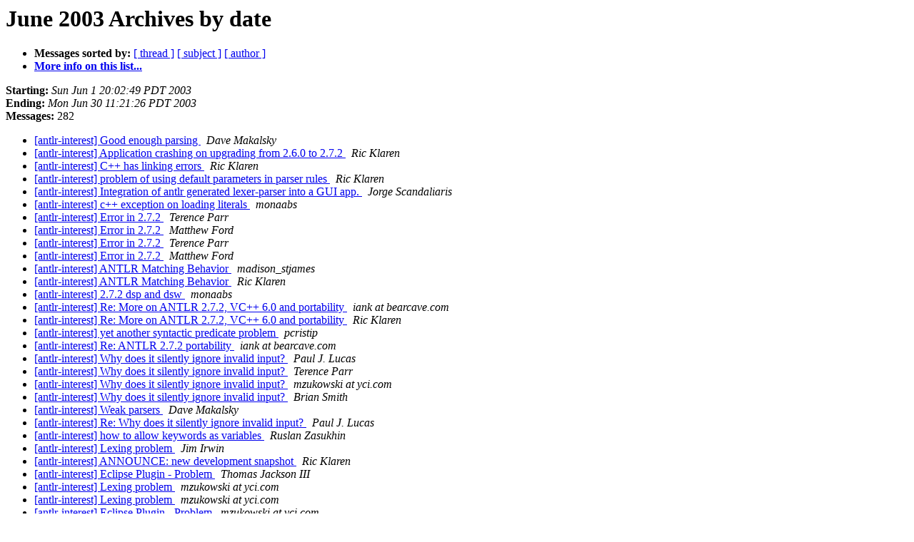

--- FILE ---
content_type: text/html; charset=utf-8
request_url: https://www.antlr3.org/pipermail/antlr-interest/2003-June/date.html
body_size: 5953
content:
<!DOCTYPE HTML PUBLIC "-//W3C//DTD HTML 3.2//EN">
<HTML>
  <HEAD>
     <title>The antlr-interest June 2003 Archive by date</title>
     <META NAME="robots" CONTENT="noindex,follow">
     <META http-equiv="Content-Type" content="text/html; charset=us-ascii">
  </HEAD>
  <BODY BGCOLOR="#ffffff">
      <a name="start"></A>
      <h1>June 2003 Archives by date</h1>
      <ul>
         <li> <b>Messages sorted by:</b>
	        <a href="thread.html#start">[ thread ]</a>
		<a href="subject.html#start">[ subject ]</a>
		<a href="author.html#start">[ author ]</a>
		

	     <li><b><a href="http://www.antlr.org/mailman/listinfo/antlr-interest">More info on this list...
                    </a></b></li>
      </ul>
      <p><b>Starting:</b> <i>Sun Jun  1 20:02:49 PDT 2003</i><br>
         <b>Ending:</b> <i>Mon Jun 30 11:21:26 PDT 2003</i><br>
         <b>Messages:</b> 282<p>
     <ul>

<LI><A HREF="004043.html">[antlr-interest] Good enough parsing
</A><A NAME="4043">&nbsp;</A>
<I>Dave Makalsky
</I>

<LI><A HREF="004044.html">[antlr-interest] Application crashing on upgrading from 2.6.0 to 2.7.2
</A><A NAME="4044">&nbsp;</A>
<I>Ric Klaren
</I>

<LI><A HREF="004045.html">[antlr-interest] C++ has linking errors
</A><A NAME="4045">&nbsp;</A>
<I>Ric Klaren
</I>

<LI><A HREF="004046.html">[antlr-interest] problem of using default parameters in parser rules
</A><A NAME="4046">&nbsp;</A>
<I>Ric Klaren
</I>

<LI><A HREF="004047.html">[antlr-interest] Integration of antlr generated lexer-parser into a GUI app.
</A><A NAME="4047">&nbsp;</A>
<I>Jorge Scandaliaris
</I>

<LI><A HREF="004048.html">[antlr-interest] c++ exception on loading literals
</A><A NAME="4048">&nbsp;</A>
<I>monaabs
</I>

<LI><A HREF="004049.html">[antlr-interest] Error in 2.7.2
</A><A NAME="4049">&nbsp;</A>
<I>Terence Parr
</I>

<LI><A HREF="004050.html">[antlr-interest] Error in 2.7.2
</A><A NAME="4050">&nbsp;</A>
<I>Matthew Ford
</I>

<LI><A HREF="004051.html">[antlr-interest] Error in 2.7.2
</A><A NAME="4051">&nbsp;</A>
<I>Terence Parr
</I>

<LI><A HREF="004052.html">[antlr-interest] Error in 2.7.2
</A><A NAME="4052">&nbsp;</A>
<I>Matthew Ford
</I>

<LI><A HREF="004053.html">[antlr-interest] ANTLR Matching Behavior
</A><A NAME="4053">&nbsp;</A>
<I>madison_stjames
</I>

<LI><A HREF="004054.html">[antlr-interest] ANTLR Matching Behavior
</A><A NAME="4054">&nbsp;</A>
<I>Ric Klaren
</I>

<LI><A HREF="004055.html">[antlr-interest] 2.7.2 dsp and dsw
</A><A NAME="4055">&nbsp;</A>
<I>monaabs
</I>

<LI><A HREF="004056.html">[antlr-interest] Re: More on ANTLR 2.7.2, VC++ 6.0 and portability
</A><A NAME="4056">&nbsp;</A>
<I>iank at bearcave.com
</I>

<LI><A HREF="004057.html">[antlr-interest] Re: More on ANTLR 2.7.2, VC++ 6.0 and portability
</A><A NAME="4057">&nbsp;</A>
<I>Ric Klaren
</I>

<LI><A HREF="004058.html">[antlr-interest] yet another syntactic predicate problem
</A><A NAME="4058">&nbsp;</A>
<I>pcristip
</I>

<LI><A HREF="004060.html">[antlr-interest] Re: ANTLR 2.7.2 portability
</A><A NAME="4060">&nbsp;</A>
<I>iank at bearcave.com
</I>

<LI><A HREF="004059.html">[antlr-interest] Why does it silently ignore invalid input?
</A><A NAME="4059">&nbsp;</A>
<I>Paul J. Lucas
</I>

<LI><A HREF="004061.html">[antlr-interest] Why does it silently ignore invalid input?
</A><A NAME="4061">&nbsp;</A>
<I>Terence Parr
</I>

<LI><A HREF="004062.html">[antlr-interest] Why does it silently ignore invalid input?
</A><A NAME="4062">&nbsp;</A>
<I>mzukowski at yci.com
</I>

<LI><A HREF="004063.html">[antlr-interest] Why does it silently ignore invalid input?
</A><A NAME="4063">&nbsp;</A>
<I>Brian Smith
</I>

<LI><A HREF="004064.html">[antlr-interest] Weak parsers
</A><A NAME="4064">&nbsp;</A>
<I>Dave Makalsky
</I>

<LI><A HREF="004065.html">[antlr-interest] Re: Why does it silently ignore invalid input?
</A><A NAME="4065">&nbsp;</A>
<I>Paul J. Lucas
</I>

<LI><A HREF="004066.html">[antlr-interest] how to allow keywords as variables
</A><A NAME="4066">&nbsp;</A>
<I>Ruslan Zasukhin
</I>

<LI><A HREF="004067.html">[antlr-interest] Lexing problem
</A><A NAME="4067">&nbsp;</A>
<I>Jim Irwin
</I>

<LI><A HREF="004068.html">[antlr-interest] ANNOUNCE: new development snapshot
</A><A NAME="4068">&nbsp;</A>
<I>Ric Klaren
</I>

<LI><A HREF="004069.html">[antlr-interest] Eclipse Plugin - Problem
</A><A NAME="4069">&nbsp;</A>
<I>Thomas Jackson III
</I>

<LI><A HREF="004070.html">[antlr-interest] Lexing problem
</A><A NAME="4070">&nbsp;</A>
<I>mzukowski at yci.com
</I>

<LI><A HREF="004071.html">[antlr-interest] Lexing problem
</A><A NAME="4071">&nbsp;</A>
<I>mzukowski at yci.com
</I>

<LI><A HREF="004072.html">[antlr-interest] Eclipse Plugin - Problem
</A><A NAME="4072">&nbsp;</A>
<I>mzukowski at yci.com
</I>

<LI><A HREF="004073.html">[antlr-interest] Re: Lexing problem
</A><A NAME="4073">&nbsp;</A>
<I>Jim Irwin
</I>

<LI><A HREF="004074.html">[antlr-interest] how to allow keywords as variables
</A><A NAME="4074">&nbsp;</A>
<I>Terence Parr
</I>

<LI><A HREF="004075.html">[antlr-interest] Re: Lexing problem
</A><A NAME="4075">&nbsp;</A>
<I>mzukowski at yci.com
</I>

<LI><A HREF="004079.html">[antlr-interest] how to allow keywords as variables
</A><A NAME="4079">&nbsp;</A>
<I>mzukowski at yci.com
</I>

<LI><A HREF="004076.html">[antlr-interest] 2.6.0 and Japanese
</A><A NAME="4076">&nbsp;</A>
<I>monaabs
</I>

<LI><A HREF="004077.html">[antlr-interest] Re: Eclipse Plugin - Problem
</A><A NAME="4077">&nbsp;</A>
<I>lgcraymer
</I>

<LI><A HREF="004078.html">[antlr-interest] how to allow keywords as variables
</A><A NAME="4078">&nbsp;</A>
<I>mzukowski at yci.com
</I>

<LI><A HREF="004080.html">[antlr-interest] how to allow keywords as variables
</A><A NAME="4080">&nbsp;</A>
<I>Ruslan Zasukhin
</I>

<LI><A HREF="004082.html">[antlr-interest] how to allow keywords as variables
</A><A NAME="4082">&nbsp;</A>
<I>Ruslan Zasukhin
</I>

<LI><A HREF="004081.html">[antlr-interest] 2.6.0 and Japanese
</A><A NAME="4081">&nbsp;</A>
<I>Matthew Ford
</I>

<LI><A HREF="004083.html">[antlr-interest] how to allow keywords as variables
</A><A NAME="4083">&nbsp;</A>
<I>Ruslan Zasukhin
</I>

<LI><A HREF="004084.html">[antlr-interest] how to allow keywords as variables
</A><A NAME="4084">&nbsp;</A>
<I>mzukowski at yci.com
</I>

<LI><A HREF="004085.html">[antlr-interest] Two Problems left in ASN.1 grammar
</A><A NAME="4085">&nbsp;</A>
<I>v_vivekg
</I>

<LI><A HREF="004086.html">[antlr-interest] how to allow keywords as variables
</A><A NAME="4086">&nbsp;</A>
<I>Ruslan Zasukhin
</I>

<LI><A HREF="004087.html">AW: [antlr-interest] Re: Eclipse Plugin - Problem
</A><A NAME="4087">&nbsp;</A>
<I>Wirth. Michael
</I>

<LI><A HREF="004088.html">[antlr-interest] TinyBasic.g
</A><A NAME="4088">&nbsp;</A>
<I>Antonio Vergara
</I>

<LI><A HREF="004089.html">[antlr-interest] Re: Lexing problem
</A><A NAME="4089">&nbsp;</A>
<I>Jim Irwin
</I>

<LI><A HREF="004090.html">[antlr-interest] how to allow keywords as variables
</A><A NAME="4090">&nbsp;</A>
<I>Terence Parr
</I>

<LI><A HREF="004091.html">[antlr-interest] how to allow keywords as variables
</A><A NAME="4091">&nbsp;</A>
<I>mzukowski at yci.com
</I>

<LI><A HREF="004092.html">[antlr-interest] Re: High level semantic analysis
</A><A NAME="4092">&nbsp;</A>
<I>antlrlist
</I>

<LI><A HREF="004093.html">[antlr-interest] Re: yet another syntactic predicate problem
</A><A NAME="4093">&nbsp;</A>
<I>antlrlist
</I>

<LI><A HREF="004094.html">[antlr-interest] Token.filename being ignored - solutions
</A><A NAME="4094">&nbsp;</A>
<I>antlrlist
</I>

<LI><A HREF="004095.html">[antlr-interest] Token.filename being ignored - solutions
</A><A NAME="4095">&nbsp;</A>
<I>Matt Benson
</I>

<LI><A HREF="004096.html">[antlr-interest] Token.filename being ignored - solutions
</A><A NAME="4096">&nbsp;</A>
<I>mzukowski at yci.com
</I>

<LI><A HREF="004097.html">[antlr-interest] Replacing characters in a token during lexical phase
</A><A NAME="4097">&nbsp;</A>
<I>Ney, Richard
</I>

<LI><A HREF="004098.html">[antlr-interest] Re: Fixed Length Tokens
</A><A NAME="4098">&nbsp;</A>
<I>Howard Lin
</I>

<LI><A HREF="004099.html">[antlr-interest] Replacing characters in a token during lexic
	al phase
</A><A NAME="4099">&nbsp;</A>
<I>mzukowski at yci.com
</I>

<LI><A HREF="004100.html">[antlr-interest] Should I buy a vibrator for myself?
</A><A NAME="4100">&nbsp;</A>
<I>rideyour_face2
</I>

<LI><A HREF="004101.html">[antlr-interest] Biggest orgy known to mankind
</A><A NAME="4101">&nbsp;</A>
<I>pamlookalike28
</I>

<LI><A HREF="004102.html">[antlr-interest] Re: Token.filename being ignored - solutions
</A><A NAME="4102">&nbsp;</A>
<I>antlrlist
</I>

<LI><A HREF="004103.html">[antlr-interest] Re: Token.filename being ignored - solutions
</A><A NAME="4103">&nbsp;</A>
<I>mzukowski at yci.com
</I>

<LI><A HREF="004104.html">[antlr-interest] 2.7.2 query
</A><A NAME="4104">&nbsp;</A>
<I>monaabs
</I>

<LI><A HREF="004105.html">[antlr-interest] Re: Token.filename being ignored - solutions
</A><A NAME="4105">&nbsp;</A>
<I>antlrlist
</I>

<LI><A HREF="004106.html">[antlr-interest] Re: Token.filename being ignored - solutions
</A><A NAME="4106">&nbsp;</A>
<I>mzukowski at yci.com
</I>

<LI><A HREF="004107.html">[antlr-interest] funny cartoon games
</A><A NAME="4107">&nbsp;</A>
<I>pamlookalike28
</I>

<LI><A HREF="004108.html">[antlr-interest] How to Resolve these problems
</A><A NAME="4108">&nbsp;</A>
<I>v_vivekg
</I>

<LI><A HREF="004109.html">[antlr-interest] (unknown)
</A><A NAME="4109">&nbsp;</A>
<I>franck_antibes_fr
</I>

<LI><A HREF="004110.html">[antlr-interest] Dilemma
</A><A NAME="4110">&nbsp;</A>
<I>j_scandaliaris at yahoo.es
</I>

<LI><A HREF="004111.html">[antlr-interest] (unknown)
</A><A NAME="4111">&nbsp;</A>
<I>Matthew Ford
</I>

<LI><A HREF="004112.html">[antlr-interest] XML parsing
</A><A NAME="4112">&nbsp;</A>
<I>Matt Benson
</I>

<LI><A HREF="004113.html">[antlr-interest] How to Resolve these problems
</A><A NAME="4113">&nbsp;</A>
<I>mzukowski at yci.com
</I>

<LI><A HREF="004114.html">[antlr-interest] XML parsing
</A><A NAME="4114">&nbsp;</A>
<I>Andrew Deren
</I>

<LI><A HREF="004115.html">[antlr-interest] XML parsing
</A><A NAME="4115">&nbsp;</A>
<I>Matt Benson
</I>

<LI><A HREF="004116.html">[antlr-interest] Dilemma
</A><A NAME="4116">&nbsp;</A>
<I>mzukowski at yci.com
</I>

<LI><A HREF="004117.html">[antlr-interest] XML parsing
</A><A NAME="4117">&nbsp;</A>
<I>Andrew Deren
</I>

<LI><A HREF="004118.html">[antlr-interest] XML parsing
</A><A NAME="4118">&nbsp;</A>
<I>Matt Benson
</I>

<LI><A HREF="004119.html">[antlr-interest] please help
</A><A NAME="4119">&nbsp;</A>
<I>monaabs
</I>

<LI><A HREF="004120.html">[antlr-interest] Dilemma
</A><A NAME="4120">&nbsp;</A>
<I>Jorge Scandaliaris
</I>

<LI><A HREF="004121.html">[antlr-interest] Why ANTLR doesn't check existence of lexical symbols?
</A><A NAME="4121">&nbsp;</A>
<I>Hrvoje Nezic
</I>

<LI><A HREF="004122.html">[antlr-interest] Re: XML parsing
</A><A NAME="4122">&nbsp;</A>
<I>Oliver Zeigermann
</I>

<LI><A HREF="004123.html">[antlr-interest] Bug when creating variable for parser (ANTLR 2.7.2)?
</A><A NAME="4123">&nbsp;</A>
<I>defordusa
</I>

<LI><A HREF="004124.html">[antlr-interest] Bug when creating variable for parser (ANTLR 2.7.2)?
</A><A NAME="4124">&nbsp;</A>
<I>Jorge Scandaliaris
</I>

<LI><A HREF="004125.html">[antlr-interest] Re: XML parsing
</A><A NAME="4125">&nbsp;</A>
<I>Matt Benson
</I>

<LI><A HREF="004126.html">[antlr-interest] Re: XML parsing
</A><A NAME="4126">&nbsp;</A>
<I>Matt Benson
</I>

<LI><A HREF="004127.html">[antlr-interest] Re: XML parsing
</A><A NAME="4127">&nbsp;</A>
<I>Oliver Zeigermann
</I>

<LI><A HREF="004128.html">[antlr-interest] Why ANTLR doesn't check existence of lexical symbols?
</A><A NAME="4128">&nbsp;</A>
<I>Terence Parr
</I>

<LI><A HREF="004129.html">[antlr-interest] Re: XML parsing
</A><A NAME="4129">&nbsp;</A>
<I>Matt Benson
</I>

<LI><A HREF="004130.html">[antlr-interest] OT - Registering ANTLR in java.net
</A><A NAME="4130">&nbsp;</A>
<I>Tarun Ramakrishna Elankath
</I>

<LI><A HREF="004131.html">[antlr-interest] Re: Token.filename being ignored - solutions
</A><A NAME="4131">&nbsp;</A>
<I>antlrlist
</I>

<LI><A HREF="004132.html">[antlr-interest] Why ANTLR doesn't check existence of lexical symbols?
</A><A NAME="4132">&nbsp;</A>
<I>Greg Lindholm
</I>

<LI><A HREF="004133.html">[antlr-interest] Why ANTLR doesn't check existence of lexical
	 symbols?
</A><A NAME="4133">&nbsp;</A>
<I>mzukowski at yci.com
</I>

<LI><A HREF="004134.html">[antlr-interest] Re: XML parsing
</A><A NAME="4134">&nbsp;</A>
<I>Oliver Zeigermann
</I>

<LI><A HREF="004135.html">[antlr-interest] Why ANTLR doesn't check existence of lexical symbols?
</A><A NAME="4135">&nbsp;</A>
<I>Ric Klaren
</I>

<LI><A HREF="004136.html">[antlr-interest] Re: XML parsing
</A><A NAME="4136">&nbsp;</A>
<I>Matt Benson
</I>

<LI><A HREF="004137.html">[antlr-interest] Why ANTLR doesn't check existence of lexical  symbols?
</A><A NAME="4137">&nbsp;</A>
<I>Greg Lindholm
</I>

<LI><A HREF="004138.html">[antlr-interest] Why ANTLR doesn't check existence of lexical
	  symbols?
</A><A NAME="4138">&nbsp;</A>
<I>mzukowski at yci.com
</I>

<LI><A HREF="004139.html">[antlr-interest] Using multiple parsers -- newbie question
</A><A NAME="4139">&nbsp;</A>
<I>biz_morland
</I>

<LI><A HREF="004140.html">[antlr-interest] Using multiple parsers -- newbie question
</A><A NAME="4140">&nbsp;</A>
<I>mzukowski at yci.com
</I>

<LI><A HREF="004141.html">[antlr-interest] Custom AST Types
</A><A NAME="4141">&nbsp;</A>
<I>Robert Colquhoun
</I>

<LI><A HREF="004142.html">[antlr-interest] Re: XML parsing
</A><A NAME="4142">&nbsp;</A>
<I>Oliver Zeigermann
</I>

<LI><A HREF="004143.html">[antlr-interest] Re: Using multiple parsers -- newbie question
</A><A NAME="4143">&nbsp;</A>
<I>antlrlist
</I>

<LI><A HREF="004144.html">[antlr-interest] Re: Dilemma
</A><A NAME="4144">&nbsp;</A>
<I>antlrlist
</I>

<LI><A HREF="004145.html">[antlr-interest] Re: Dilemma
</A><A NAME="4145">&nbsp;</A>
<I>Jorge Scandaliaris
</I>

<LI><A HREF="004146.html">[antlr-interest] keywords appended to identifiers, suggestions?
</A><A NAME="4146">&nbsp;</A>
<I>gdave
</I>

<LI><A HREF="004147.html">[antlr-interest] keywords appended to identifiers, suggestions?
</A><A NAME="4147">&nbsp;</A>
<I>Matthew Ford
</I>

<LI><A HREF="004148.html">[antlr-interest] keywords appended to identifiers, suggestion
	s?
</A><A NAME="4148">&nbsp;</A>
<I>Jim O'Connor
</I>

<LI><A HREF="004149.html">[antlr-interest] AST problem
</A><A NAME="4149">&nbsp;</A>
<I>j_scandaliaris at yahoo.es
</I>

<LI><A HREF="004150.html">[antlr-interest] Custom AST Types
</A><A NAME="4150">&nbsp;</A>
<I>Robert Colquhoun
</I>

<LI><A HREF="004151.html">[antlr-interest] AST problem
</A><A NAME="4151">&nbsp;</A>
<I>mzukowski at yci.com
</I>

<LI><A HREF="004152.html">[antlr-interest] ANNOUNCE: new development snapshot
</A><A NAME="4152">&nbsp;</A>
<I>Hrvoje Nezic
</I>

<LI><A HREF="004153.html">[antlr-interest] Re: Using multiple parsers -- newbie question
</A><A NAME="4153">&nbsp;</A>
<I>biz_morland
</I>

<LI><A HREF="004154.html">[antlr-interest] ANNOUNCE: new development snapshot
</A><A NAME="4154">&nbsp;</A>
<I>Ric Klaren
</I>

<LI><A HREF="004155.html">[antlr-interest] Re: Using multiple parsers -- newbie question
</A><A NAME="4155">&nbsp;</A>
<I>Matt Benson
</I>

<LI><A HREF="004156.html">[antlr-interest] Re: Using multiple parsers -- newbie questio
	n
</A><A NAME="4156">&nbsp;</A>
<I>mzukowski at yci.com
</I>

<LI><A HREF="004157.html">[antlr-interest] Re: XML parsing
</A><A NAME="4157">&nbsp;</A>
<I>mzukowski at yci.com
</I>

<LI><A HREF="004158.html">[antlr-interest] Re: Using multiple parsers -- newbie questio n
</A><A NAME="4158">&nbsp;</A>
<I>Matt Benson
</I>

<LI><A HREF="004159.html">[antlr-interest] Custom AST Types
</A><A NAME="4159">&nbsp;</A>
<I>Terence Parr
</I>

<LI><A HREF="004160.html">[antlr-interest] antlraux v0.1 released
</A><A NAME="4160">&nbsp;</A>
<I>antlrlist
</I>

<LI><A HREF="004161.html">[antlr-interest] Re: Using multiple parsers -- newbie questio
	 n
</A><A NAME="4161">&nbsp;</A>
<I>mzukowski at yci.com
</I>

<LI><A HREF="004162.html">[antlr-interest] 2.7.2  JDK query
</A><A NAME="4162">&nbsp;</A>
<I>monaabs
</I>

<LI><A HREF="004163.html">[antlr-interest] Re: keywords appended to identifiers, suggestion s?
</A><A NAME="4163">&nbsp;</A>
<I>gdave
</I>

<LI><A HREF="004164.html">[antlr-interest] 2.7.2  JDK query
</A><A NAME="4164">&nbsp;</A>
<I>mzukowski at yci.com
</I>

<LI><A HREF="004165.html">[antlr-interest] Re: keywords appended to identifiers, sugges
	tion s?
</A><A NAME="4165">&nbsp;</A>
<I>mzukowski at yci.com
</I>

<LI><A HREF="004166.html">[antlr-interest] Re 2.7.2 JDK query
</A><A NAME="4166">&nbsp;</A>
<I>monaabs
</I>

<LI><A HREF="004167.html">[antlr-interest] Re: keywords appended to identifiers, sugges tion s?
</A><A NAME="4167">&nbsp;</A>
<I>gdave
</I>

<LI><A HREF="004168.html">[antlr-interest] Re: keywords appended to identifiers, sugges
	 tion s?
</A><A NAME="4168">&nbsp;</A>
<I>mzukowski at yci.com
</I>

<LI><A HREF="004169.html">[antlr-interest] AST problem
</A><A NAME="4169">&nbsp;</A>
<I>Jorge Scandaliaris
</I>

<LI><A HREF="004170.html">[antlr-interest] Help with simple grammer.
</A><A NAME="4170">&nbsp;</A>
<I>ooobles
</I>

<LI><A HREF="004171.html">[antlr-interest] Help with simple grammer.
</A><A NAME="4171">&nbsp;</A>
<I>Matthew Douglass
</I>

<LI><A HREF="004172.html">[antlr-interest] Help with simple grammer.
</A><A NAME="4172">&nbsp;</A>
<I>Matthew Douglass
</I>

<LI><A HREF="004173.html">[antlr-interest] Custom AST Types
</A><A NAME="4173">&nbsp;</A>
<I>Robert Colquhoun
</I>

<LI><A HREF="004174.html">[antlr-interest] ANNOUNCE: new development snapshot
</A><A NAME="4174">&nbsp;</A>
<I>Jorge Scandaliaris
</I>

<LI><A HREF="004175.html">[antlr-interest] ANNOUNCE: new development snapshot
</A><A NAME="4175">&nbsp;</A>
<I>Ric Klaren
</I>

<LI><A HREF="004176.html">[antlr-interest] ANNOUNCE: new development snapshot
</A><A NAME="4176">&nbsp;</A>
<I>Jorge Scandaliaris
</I>

<LI><A HREF="004177.html">[antlr-interest] ANNOUNCE: new development snapshot
</A><A NAME="4177">&nbsp;</A>
<I>Ric Klaren
</I>

<LI><A HREF="004178.html">[antlr-interest] ANNOUNCE: new development snapshot
</A><A NAME="4178">&nbsp;</A>
<I>Jorge Scandaliaris
</I>

<LI><A HREF="004179.html">[antlr-interest] ANNOUNCE: new development snapshot
</A><A NAME="4179">&nbsp;</A>
<I>Ric Klaren
</I>

<LI><A HREF="004180.html">[antlr-interest] Simple Question
</A><A NAME="4180">&nbsp;</A>
<I>Tiller, Michael (M.M.)
</I>

<LI><A HREF="004181.html">[antlr-interest] Tree to File
</A><A NAME="4181">&nbsp;</A>
<I>mahesh_monu
</I>

<LI><A HREF="004182.html">[antlr-interest] Tree to File
</A><A NAME="4182">&nbsp;</A>
<I>Matt Benson
</I>

<LI><A HREF="004183.html">[antlr-interest] Tree to File
</A><A NAME="4183">&nbsp;</A>
<I>mzukowski at yci.com
</I>

<LI><A HREF="004184.html">[antlr-interest] Development snapshot pb
</A><A NAME="4184">&nbsp;</A>
<I>Jorge Scandaliaris
</I>

<LI><A HREF="004185.html">[antlr-interest] crash in 2.7.2
</A><A NAME="4185">&nbsp;</A>
<I>monaabs
</I>

<LI><A HREF="004186.html">[antlr-interest] Multiple inheritance for a parser?
</A><A NAME="4186">&nbsp;</A>
<I>uprightness_of_character
</I>

<LI><A HREF="004187.html">[antlr-interest] RESOLVED: Multiple inheritance for a parser?
</A><A NAME="4187">&nbsp;</A>
<I>uprightness_of_character
</I>

<LI><A HREF="004189.html">[antlr-interest] Re: crash in 2.7.2
</A><A NAME="4189">&nbsp;</A>
<I>lgcraymer
</I>

<LI><A HREF="004188.html">[antlr-interest] Suggestion: syntactic sugar for generateAmbigWarnings = false;
</A><A NAME="4188">&nbsp;</A>
<I>uprightness_of_character
</I>

<LI><A HREF="004190.html">[antlr-interest] Re: crash in 2.7.2
</A><A NAME="4190">&nbsp;</A>
<I>DrXenos
</I>

<LI><A HREF="004191.html">[antlr-interest] Re: segmentation fault with AST
</A><A NAME="4191">&nbsp;</A>
<I>DrXenos
</I>

<LI><A HREF="004192.html">[antlr-interest] Re: crash in 2.7.2
</A><A NAME="4192">&nbsp;</A>
<I>DrXenos
</I>

<LI><A HREF="004193.html">[antlr-interest] _MSC_VER ATTN Ric Klaren
</A><A NAME="4193">&nbsp;</A>
<I>Jorge Scandaliaris
</I>

<LI><A HREF="004194.html">[antlr-interest] manual AST construction: what am I doing wrong?
</A><A NAME="4194">&nbsp;</A>
<I>Jorge Scandaliaris
</I>

<LI><A HREF="004195.html">[antlr-interest] error messages
</A><A NAME="4195">&nbsp;</A>
<I>William Lam
</I>

<LI><A HREF="004196.html">[antlr-interest] Re 2.7.2 JDK query
</A><A NAME="4196">&nbsp;</A>
<I>Ric Klaren
</I>

<LI><A HREF="004197.html">[antlr-interest] manual AST construction: what am I doing wrong?
</A><A NAME="4197">&nbsp;</A>
<I>Ric Klaren
</I>

<LI><A HREF="004198.html">[antlr-interest] manual AST construction: what am I doing wro
	ng?
</A><A NAME="4198">&nbsp;</A>
<I>Tiller, Michael (M.M.)
</I>

<LI><A HREF="004199.html">[antlr-interest] manual AST construction: what am I doing wrong?
</A><A NAME="4199">&nbsp;</A>
<I>Jorge Scandaliaris
</I>

<LI><A HREF="004200.html">[antlr-interest] manual AST construction: what am I doing wrong?
</A><A NAME="4200">&nbsp;</A>
<I>Jorge Scandaliaris
</I>

<LI><A HREF="004201.html">[antlr-interest] Simple Question
</A><A NAME="4201">&nbsp;</A>
<I>Ric Klaren
</I>

<LI><A HREF="004202.html">[antlr-interest] manual AST construction: what am I doing wrong?
</A><A NAME="4202">&nbsp;</A>
<I>Ric Klaren
</I>

<LI><A HREF="004203.html">[antlr-interest] Suggestion: syntactic sugar for generateAmbi
	gWarnings = false;
</A><A NAME="4203">&nbsp;</A>
<I>mzukowski at yci.com
</I>

<LI><A HREF="004204.html">[antlr-interest] Suggestion: syntactic sugar for generateAmbi gWarnings = false;
</A><A NAME="4204">&nbsp;</A>
<I>Matt Benson
</I>

<LI><A HREF="004205.html">[antlr-interest] Suggestion: syntactic sugar for generateAmbi
	 gWarnings = false;
</A><A NAME="4205">&nbsp;</A>
<I>mzukowski at yci.com
</I>

<LI><A HREF="004206.html">[antlr-interest] Re: Eclipse Plugin - Problem
</A><A NAME="4206">&nbsp;</A>
<I>Thomas Jackson III
</I>

<LI><A HREF="004207.html">[antlr-interest] Re: Eclipse Plugin - Problem
</A><A NAME="4207">&nbsp;</A>
<I>Thomas Jackson III
</I>

<LI><A HREF="004208.html">[antlr-interest] crash on parsing filter condition
</A><A NAME="4208">&nbsp;</A>
<I>monaabs
</I>

<LI><A HREF="004209.html">[antlr-interest] Re: Simple Question
</A><A NAME="4209">&nbsp;</A>
<I>micheal_jor
</I>

<LI><A HREF="004210.html">[antlr-interest] crash on parsing filter condition
</A><A NAME="4210">&nbsp;</A>
<I>Ric Klaren
</I>

<LI><A HREF="004211.html">[antlr-interest] Re: Simple Question
</A><A NAME="4211">&nbsp;</A>
<I>Tiller, Michael (M.M.)
</I>

<LI><A HREF="004212.html">[antlr-interest] Error return from lexer/parser
</A><A NAME="4212">&nbsp;</A>
<I>Anil Kumar
</I>

<LI><A HREF="004213.html">[antlr-interest] LR problem with SQL92 parsing?
</A><A NAME="4213">&nbsp;</A>
<I>Lubos Vnuk
</I>

<LI><A HREF="004214.html">[antlr-interest] Re: LR problem with SQL92 parsing?
</A><A NAME="4214">&nbsp;</A>
<I>antlrlist
</I>

<LI><A HREF="004215.html">[antlr-interest] Re: Suggestion: syntactic sugar for generateAmbigWarnings = false;
</A><A NAME="4215">&nbsp;</A>
<I>antlrlist
</I>

<LI><A HREF="004216.html">[antlr-interest] Re: Error return from lexer/parser
</A><A NAME="4216">&nbsp;</A>
<I>antlrlist
</I>

<LI><A HREF="004217.html">[antlr-interest] Re: crash on parsing filter condition
</A><A NAME="4217">&nbsp;</A>
<I>antlrlist
</I>

<LI><A HREF="004218.html">[antlr-interest] Re: manual AST construction: what am I doing wrong?
</A><A NAME="4218">&nbsp;</A>
<I>antlrlist
</I>

<LI><A HREF="004219.html">[antlr-interest] Re: LR problem with SQL92 parsing?
</A><A NAME="4219">&nbsp;</A>
<I>Lubos Vnuk
</I>

<LI><A HREF="004220.html">[antlr-interest] Hetero ASTs, Manual Tree Construction, C++, etc...
</A><A NAME="4220">&nbsp;</A>
<I>Tiller, Michael (M.M.)
</I>

<LI><A HREF="004221.html">[antlr-interest] Re: Simple Question
</A><A NAME="4221">&nbsp;</A>
<I>micheal_jor
</I>

<LI><A HREF="004222.html">[antlr-interest] Re: LR problem with SQL92 parsing?
</A><A NAME="4222">&nbsp;</A>
<I>micheal_jor
</I>

<LI><A HREF="004223.html">[antlr-interest] Re: Hetero ASTs, Manual Tree Construction, C++, etc...
</A><A NAME="4223">&nbsp;</A>
<I>lgcraymer
</I>

<LI><A HREF="004224.html">[antlr-interest] Stopping *
</A><A NAME="4224">&nbsp;</A>
<I>Edward Povazan
</I>

<LI><A HREF="004225.html">[antlr-interest] validating semantic predicates
</A><A NAME="4225">&nbsp;</A>
<I>Matt Benson
</I>

<LI><A HREF="004226.html">[antlr-interest] validating semantic predicates
</A><A NAME="4226">&nbsp;</A>
<I>Ari Steinberg
</I>

<LI><A HREF="004227.html">[antlr-interest] validating semantic predicates
</A><A NAME="4227">&nbsp;</A>
<I>Matt Benson
</I>

<LI><A HREF="004228.html">[antlr-interest] Cloning/dup* seriously broken for C++???
</A><A NAME="4228">&nbsp;</A>
<I>Tiller, Michael (M.M.)
</I>

<LI><A HREF="004229.html">[antlr-interest] Re: Suggestion: syntactic sugar for generateAmbigWarnings = false;
</A><A NAME="4229">&nbsp;</A>
<I>uprightness_of_character
</I>

<LI><A HREF="004230.html">[antlr-interest] Re: Suggestion: syntactic sugar for generateAmbigWarnings = false;
</A><A NAME="4230">&nbsp;</A>
<I>uprightness_of_character
</I>

<LI><A HREF="004231.html">[antlr-interest] Re: Stopping *
</A><A NAME="4231">&nbsp;</A>
<I>Edward Povazan
</I>

<LI><A HREF="004232.html">[antlr-interest] Cloning/dup* seriously broken for C++???
</A><A NAME="4232">&nbsp;</A>
<I>Ric Klaren
</I>

<LI><A HREF="004233.html">[antlr-interest] ANTLR and runtime token assigning - URGENT
</A><A NAME="4233">&nbsp;</A>
<I>berserksangr
</I>

<LI><A HREF="004234.html">[antlr-interest] Re: manual AST construction: what am I doing wrong?
</A><A NAME="4234">&nbsp;</A>
<I>Jorge Scandaliaris
</I>

<LI><A HREF="004235.html">[antlr-interest] Re: manual AST construction: what am I doing wrong?
</A><A NAME="4235">&nbsp;</A>
<I>Jorge Scandaliaris
</I>

<LI><A HREF="004236.html">[antlr-interest] Cloning/dup* seriously broken for C++???
</A><A NAME="4236">&nbsp;</A>
<I>Tiller, Michael (M.M.)
</I>

<LI><A HREF="004237.html">[antlr-interest] Cloning/dup* seriously broken for C++???
</A><A NAME="4237">&nbsp;</A>
<I>Ric Klaren
</I>

<LI><A HREF="004238.html">[antlr-interest] Newbie - Help with keywords and IDs
</A><A NAME="4238">&nbsp;</A>
<I>defordusa
</I>

<LI><A HREF="004239.html">[antlr-interest] unicode
</A><A NAME="4239">&nbsp;</A>
<I>monaabs
</I>

<LI><A HREF="004240.html">[antlr-interest] grammar editor?
</A><A NAME="4240">&nbsp;</A>
<I>Edward Povazan
</I>

<LI><A HREF="004241.html">[antlr-interest] unicode
</A><A NAME="4241">&nbsp;</A>
<I>Matthew Ford
</I>

<LI><A HREF="004242.html">[antlr-interest] Syntax I do not understand
</A><A NAME="4242">&nbsp;</A>
<I>ahwkong2000
</I>

<LI><A HREF="004243.html">[antlr-interest] Im looking for someone honest, yet daring and wild.
</A><A NAME="4243">&nbsp;</A>
<I>temptressmoon52000
</I>

<LI><A HREF="004244.html">[antlr-interest] Syntax I do not understand
</A><A NAME="4244">&nbsp;</A>
<I>Jorge Scandaliaris
</I>

<LI><A HREF="004245.html">[antlr-interest] Re: Newbie - Help with keywords and IDs
</A><A NAME="4245">&nbsp;</A>
<I>Lubos Vnuk
</I>

<LI><A HREF="004246.html">[antlr-interest] Re: ANTLR and runtime token assigning - URGENT
</A><A NAME="4246">&nbsp;</A>
<I>antlrlist
</I>

<LI><A HREF="004247.html">[antlr-interest] Re: Cloning
</A><A NAME="4247">&nbsp;</A>
<I>antlrlist
</I>

<LI><A HREF="004248.html">[antlr-interest] newbie question
</A><A NAME="4248">&nbsp;</A>
<I>Karl Meissner
</I>

<LI><A HREF="004249.html">[antlr-interest] Syntax I do not understand
</A><A NAME="4249">&nbsp;</A>
<I>mzukowski at yci.com
</I>

<LI><A HREF="004250.html">[antlr-interest] newbie question
</A><A NAME="4250">&nbsp;</A>
<I>mzukowski at yci.com
</I>

<LI><A HREF="004251.html">[antlr-interest] grammar editor?
</A><A NAME="4251">&nbsp;</A>
<I>mzukowski at yci.com
</I>

<LI><A HREF="004252.html">[antlr-interest] grammar editor?
</A><A NAME="4252">&nbsp;</A>
<I>Jorge Scandaliaris
</I>

<LI><A HREF="004253.html">[antlr-interest] REs
</A><A NAME="4253">&nbsp;</A>
<I>Matt Benson
</I>

<LI><A HREF="004254.html">[antlr-interest] Syntax I do not understand
</A><A NAME="4254">&nbsp;</A>
<I>Anthony Kong
</I>

<LI><A HREF="004255.html">[antlr-interest] ANTLR translation - e.g. Java-&gt;tree-&gt;Java
</A><A NAME="4255">&nbsp;</A>
<I>Tim Tyler
</I>

<LI><A HREF="004256.html">[antlr-interest] ANTLR translation - e.g. Java-&gt;tree-&gt;Java
</A><A NAME="4256">&nbsp;</A>
<I>paul taney
</I>

<LI><A HREF="004257.html">[antlr-interest] Strange behaviour with '\379' character
</A><A NAME="4257">&nbsp;</A>
<I>berserksangr
</I>

<LI><A HREF="004258.html">[antlr-interest] Strange behaviour with '\379' character
</A><A NAME="4258">&nbsp;</A>
<I>Ric Klaren
</I>

<LI><A HREF="004259.html">[antlr-interest] Strange behaviour with '\379' character
</A><A NAME="4259">&nbsp;</A>
<I>berserksangr
</I>

<LI><A HREF="004260.html">[antlr-interest] rules for ASCII
</A><A NAME="4260">&nbsp;</A>
<I>berserksangr
</I>

<LI><A HREF="004261.html">[antlr-interest] grammar editor?
</A><A NAME="4261">&nbsp;</A>
<I>Pete Forman
</I>

<LI><A HREF="004262.html">[antlr-interest] need help in antlr
</A><A NAME="4262">&nbsp;</A>
<I>ramesh_jun24
</I>

<LI><A HREF="004263.html">[antlr-interest] Strange behaviour with '\379' character
</A><A NAME="4263">&nbsp;</A>
<I>Ric Klaren
</I>

<LI><A HREF="004264.html">[antlr-interest] rules for ASCII
</A><A NAME="4264">&nbsp;</A>
<I>Ric Klaren
</I>

<LI><A HREF="004265.html">[antlr-interest] Thanks to everyone on here!
</A><A NAME="4265">&nbsp;</A>
<I>jw9315
</I>

<LI><A HREF="004266.html">[antlr-interest] Re: grammar editor?
</A><A NAME="4266">&nbsp;</A>
<I>Lubos Vnuk
</I>

<LI><A HREF="004267.html">[antlr-interest] need help in antlr
</A><A NAME="4267">&nbsp;</A>
<I>Anthony Breneli&#232;re
</I>

<LI><A HREF="004268.html">[antlr-interest] Strange behaviour with '\379' character
</A><A NAME="4268">&nbsp;</A>
<I>Ric Klaren
</I>

<LI><A HREF="004269.html">[antlr-interest] Re: grammar editor?
</A><A NAME="4269">&nbsp;</A>
<I>David Wigg
</I>

<LI><A HREF="004270.html">[antlr-interest] : help :Is it possible to have line number in the AST tree node
</A><A NAME="4270">&nbsp;</A>
<I>ramesh_jun24
</I>

<LI><A HREF="004271.html">[antlr-interest] Strange behaviour with '\379' character
</A><A NAME="4271">&nbsp;</A>
<I>Ric Klaren
</I>

<LI><A HREF="004272.html">[antlr-interest] Re: grammar editor?
</A><A NAME="4272">&nbsp;</A>
<I>Matt Benson
</I>

<LI><A HREF="004273.html">[antlr-interest] ANTLR translation - e.g. Java-&gt;tree-&gt;Java
</A><A NAME="4273">&nbsp;</A>
<I>Matt Benson
</I>

<LI><A HREF="004274.html">[antlr-interest] : help :Is it possible to have line number in the AST tree node
</A><A NAME="4274">&nbsp;</A>
<I>Anthony Breneli&#232;re
</I>

<LI><A HREF="004275.html">[antlr-interest] condition not tested in the lexer : bug in code generation ?
</A><A NAME="4275">&nbsp;</A>
<I>Anthony Breneli&#232;re
</I>

<LI><A HREF="004276.html">[antlr-interest] condition not tested in the lexer : bug in c
	ode generation ?
</A><A NAME="4276">&nbsp;</A>
<I>mzukowski at yci.com
</I>

<LI><A HREF="004277.html">[antlr-interest] need help for proceding forward:line number
</A><A NAME="4277">&nbsp;</A>
<I>ramesh_jun24
</I>

<LI><A HREF="004278.html">[antlr-interest] Overriding makeToken()
</A><A NAME="4278">&nbsp;</A>
<I>Jim O'Connor
</I>

<LI><A HREF="004279.html">[antlr-interest] Why is TokenStreamRecognitionException::recog private ?
</A><A NAME="4279">&nbsp;</A>
<I>Anthony Breneli&#232;re
</I>

<LI><A HREF="004281.html">[antlr-interest] Installing ANTLR on a Compaq Non-Stop Server - Question
</A><A NAME="4281">&nbsp;</A>
<I>ortizjco99
</I>

<LI><A HREF="004280.html">[antlr-interest] Parsing VB-like Language Part 1: REM
</A><A NAME="4280">&nbsp;</A>
<I>Matthew Douglass
</I>

<LI><A HREF="004282.html">[antlr-interest] Installing ANTLR on a Compaq Non-Stop Server - Question
</A><A NAME="4282">&nbsp;</A>
<I>Ric Klaren
</I>

<LI><A HREF="004284.html">[antlr-interest] Overriding makeToken()
</A><A NAME="4284">&nbsp;</A>
<I>mzukowski at yci.com
</I>

<LI><A HREF="004286.html">[antlr-interest] Installing ANTLR on a Compaq Non-Stop Server
	 - Question
</A><A NAME="4286">&nbsp;</A>
<I>mzukowski at yci.com
</I>

<LI><A HREF="004285.html">[antlr-interest] Parsing VB-like Language Part 1: REM
</A><A NAME="4285">&nbsp;</A>
<I>mzukowski at yci.com
</I>

<LI><A HREF="004287.html">[antlr-interest] need help for proceding forward:line number
</A><A NAME="4287">&nbsp;</A>
<I>mzukowski at yci.com
</I>

<LI><A HREF="004288.html">[antlr-interest] ANTLR translation - e.g. Java-&gt;tree-&gt;Java
</A><A NAME="4288">&nbsp;</A>
<I>mzukowski at yci.com
</I>

<LI><A HREF="004289.html">[antlr-interest] 2.7.2 &amp; unicode
</A><A NAME="4289">&nbsp;</A>
<I>monaabs
</I>

<LI><A HREF="004290.html">[antlr-interest] Re: Installing ANTLR on a Compaq Non-Stop Server - Question
</A><A NAME="4290">&nbsp;</A>
<I>ortizjco99
</I>

<LI><A HREF="004291.html">[antlr-interest] problem with line numbers in 2.7.2
</A><A NAME="4291">&nbsp;</A>
<I>atripp54321
</I>

<LI><A HREF="004292.html">[antlr-interest] Re: ANTLR translation - e.g. Java-&gt;tree-&gt;Java
</A><A NAME="4292">&nbsp;</A>
<I>atripp54321
</I>

<LI><A HREF="004293.html">[antlr-interest] Re: ANTLR translation - e.g. Java-&gt;tree-&gt;Java
</A><A NAME="4293">&nbsp;</A>
<I>atripp54321
</I>

<LI><A HREF="004294.html">[antlr-interest] How to get the line number for TokenStreamRecognitionException ?
</A><A NAME="4294">&nbsp;</A>
<I>Anthony Breneli&#232;re
</I>

<LI><A HREF="004295.html">[antlr-interest] Re: Installing ANTLR on a Compaq Non-Stop Server - Question
</A><A NAME="4295">&nbsp;</A>
<I>Ric Klaren
</I>

<LI><A HREF="004296.html">[antlr-interest] 2.7.2 &amp; unicode
</A><A NAME="4296">&nbsp;</A>
<I>Ric Klaren
</I>

<LI><A HREF="004297.html">[antlr-interest] Re: ANTLR translation - e.g. Java-&gt;tree-&gt;Java
</A><A NAME="4297">&nbsp;</A>
<I>Tim Tyler
</I>

<LI><A HREF="004298.html">[antlr-interest] Re: Installing ANTLR on a Compaq Non-Stop Server - Question
</A><A NAME="4298">&nbsp;</A>
<I>ortizjco99
</I>

<LI><A HREF="004299.html">[antlr-interest] Re 2.7.2 and unicode
</A><A NAME="4299">&nbsp;</A>
<I>monaabs
</I>

<LI><A HREF="004300.html">[antlr-interest] problem with line numbers in 2.7.2
</A><A NAME="4300">&nbsp;</A>
<I>mzukowski at yci.com
</I>

<LI><A HREF="004301.html">[antlr-interest] Re: need help for proceding forward:line number
</A><A NAME="4301">&nbsp;</A>
<I>antlrlist
</I>

<LI><A HREF="004302.html">[antlr-interest] Re: problem with line numbers in 2.7.2
</A><A NAME="4302">&nbsp;</A>
<I>atripp54321
</I>

<LI><A HREF="004303.html">[antlr-interest] Wrong code generated by the lexer
</A><A NAME="4303">&nbsp;</A>
<I>uprightness_of_character
</I>

<LI><A HREF="004304.html">[antlr-interest] Calling directly nonterminals other than top symbol?
</A><A NAME="4304">&nbsp;</A>
<I>Hrvoje Nezic
</I>

<LI><A HREF="004305.html">[antlr-interest] Calling directly nonterminals other than top symbol?
</A><A NAME="4305">&nbsp;</A>
<I>Ric Klaren
</I>

<LI><A HREF="004306.html">[antlr-interest] need help writing a source code formatter
</A><A NAME="4306">&nbsp;</A>
<I>Adrian Sandor
</I>

<LI><A HREF="004307.html">[antlr-interest] Re: problem with line numbers in 2.7.2
</A><A NAME="4307">&nbsp;</A>
<I>mzukowski at yci.com
</I>

<LI><A HREF="004308.html">[antlr-interest] Calling directly nonterminals other than top
	 symbol?
</A><A NAME="4308">&nbsp;</A>
<I>mzukowski at yci.com
</I>

<LI><A HREF="004309.html">[antlr-interest] Resolving single quote in lexer
</A><A NAME="4309">&nbsp;</A>
<I>avoidboredom
</I>

<LI><A HREF="004310.html">[antlr-interest] Switching lexers and skipping tokens
</A><A NAME="4310">&nbsp;</A>
<I>Paul J. Lucas
</I>

<LI><A HREF="004311.html">[antlr-interest] Re: need help writing a source code formatter
</A><A NAME="4311">&nbsp;</A>
<I>Adrian Sandor
</I>

<LI><A HREF="004312.html">[antlr-interest] Why can't I go on with antlr after the following steps?
</A><A NAME="4312">&nbsp;</A>
<I>zdhost
</I>

<LI><A HREF="004313.html">[antlr-interest] Why can't I go on with antlr after the follo
	wing steps?
</A><A NAME="4313">&nbsp;</A>
<I>Anthony Kong
</I>

<LI><A HREF="004314.html">[antlr-interest] Re: Why can't I go on with antlr after the following steps?
</A><A NAME="4314">&nbsp;</A>
<I>Adrian Sandor
</I>

<LI><A HREF="004315.html">[antlr-interest] antlr under origin - sgi
</A><A NAME="4315">&nbsp;</A>
<I>Pavel Rydvan
</I>

<LI><A HREF="004316.html">[antlr-interest] nondeterminism
</A><A NAME="4316">&nbsp;</A>
<I>Adrian Sandor
</I>

<LI><A HREF="004317.html">[antlr-interest] Eine Nachricht von Alexandre Horst
</A><A NAME="4317">&nbsp;</A>
<I>Alexandre Horst
</I>

<LI><A HREF="004318.html">[antlr-interest] Plz help newbie with simple issue porting from JavaCC
</A><A NAME="4318">&nbsp;</A>
<I>tdjastrzebski
</I>

<LI><A HREF="004319.html">[antlr-interest] lookahead using multiple lexers is not possible to simulate in ANTLR?
</A><A NAME="4319">&nbsp;</A>
<I>Andrei Timisescu
</I>

<LI><A HREF="004320.html">[antlr-interest] Re: Plz help newbie with simple issue porting from JavaCC
</A><A NAME="4320">&nbsp;</A>
<I>tdjastrzebski
</I>

<LI><A HREF="004321.html">[antlr-interest] Managed to compile under .Net !!
</A><A NAME="4321">&nbsp;</A>
<I>tdjastrzebski
</I>

<LI><A HREF="004322.html">[antlr-interest] JavaEmitter class to print Java AST available
</A><A NAME="4322">&nbsp;</A>
<I>atripp54321
</I>

<LI><A HREF="004323.html">[antlr-interest] PATCH: Preprocessor fixes for Class Grammar extends SubGrammar(SubParserClass)
</A><A NAME="4323">&nbsp;</A>
<I>wnreynolds
</I>

<LI><A HREF="004324.html">[antlr-interest] ambigous language...
</A><A NAME="4324">&nbsp;</A>
<I>Karl Meissner
</I>

<LI><A HREF="004325.html">[antlr-interest] lookahead using multiple lexers is not possible to simulate in ANTLR?
</A><A NAME="4325">&nbsp;</A>
<I>Terence Parr
</I>

    </ul>
    <p>
      <a name="end"><b>Last message date:</b></a> 
       <i>Mon Jun 30 11:21:26 PDT 2003</i><br>
    <b>Archived on:</b> <i>Mon Dec 20 16:18:16 PDT 2004</i>
    <p>
   <ul>
         <li> <b>Messages sorted by:</b>
	        <a href="thread.html#start">[ thread ]</a>
		<a href="subject.html#start">[ subject ]</a>
		<a href="author.html#start">[ author ]</a>
		
	     <li><b><a href="http://www.antlr.org/mailman/listinfo/antlr-interest">More info on this list...
                    </a></b></li>
     </ul>
     <p>
     <hr>
     <i>This archive was generated by
     Pipermail 0.09 (Mailman edition).</i>
  </BODY>
</HTML>

